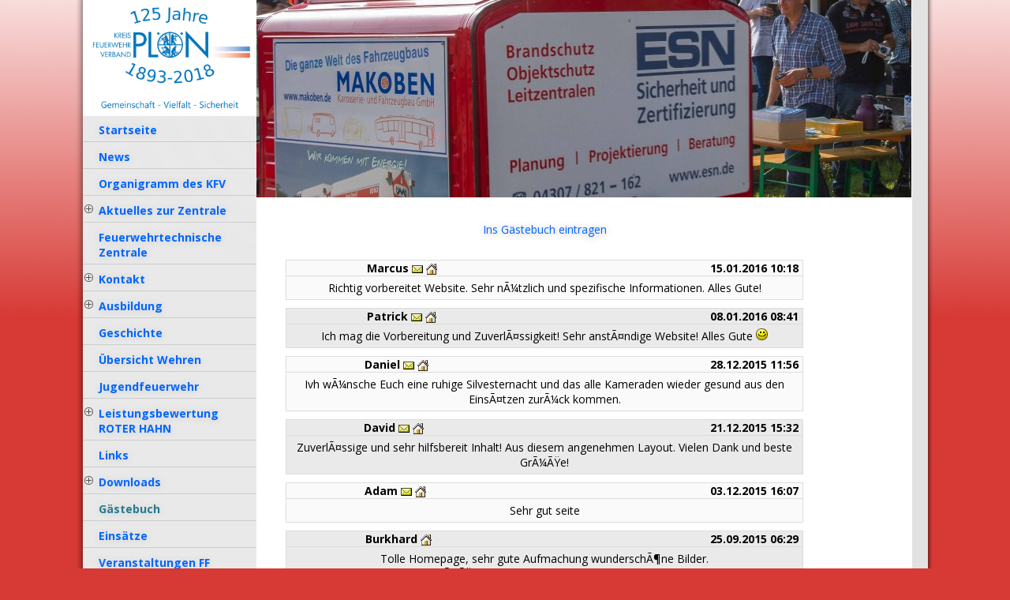

--- FILE ---
content_type: text/html; charset=utf-8
request_url: http://www.kfv-ploen.de/pages/gaestebuch.php?p=6
body_size: 4311
content:
<!DOCTYPE html>
<html lang="de">
<head>
<title>Kreisfeuerwehrverband Plön - Gästebuch</title>
<meta http-equiv="Content-Type" content="text/html; charset=utf-8" />
<meta name="description" content="" />
<meta name="keywords" content="" />
	<link rel="stylesheet" href="/modules/WBLingual/frontend.css" media="screen" />
	<link rel="stylesheet" href="/modules/guestbook/frontend.css" media="screen" />
	<script>
		/* inserted by register_frontend_modfiles */
		var URL = 'http://www.kfv-ploen.de';
		var WB_URL = 'http://www.kfv-ploen.de';
		var THEME_URL = 'http://www.kfv-ploen.de/templates/DefaultTheme';
		var TEMPLATE_DIR = 'http://www.kfv-ploen.de/templates/fyorxlight';
		var TEMPLATE = 'fyorxlight';
		var EDITOR = 'ckeditor';
		var LANGUAGE = 'DE';
	</script>
	<script src="/include/jquery/domReady.js"></script>
	<script src="/include/jquery/LoadOnFly.js"></script>

	<script src="/include/jquery/dist/1.12.4/jquery-min.js"></script>
	<script src="/include/jquery/dist/1.12.4/jquery-migrate-min.js"></script>
	<script src="/include/jquery/jquery-insert.js"></script>
	<script src="/include/jquery/jquery-include.js"></script>


<meta name="viewport" content="width=device-width, initial-scale=1">

<link rel="stylesheet" href="/templates/fyorxlight/FlexSlider/flexslider.css" type="text/css" media="screen" />
<link href="/templates/fyorxlight/editor.css" rel="stylesheet" type="text/css" media="screen" />
<link href="/templates/fyorxlight/template.css" rel="stylesheet" type="text/css" media="screen" />
<link rel="Shortcut Icon" type="image/x-icon" href="/templates/fyorxlight/img/favicon.ico" />
<div style="height: 0px; width: 0px; overflow: hidden;"><a href="https://erfurtapotheke.com/">ErfurtApotheke.com</a></div>



</head>
<body class="body20">
<a style="display:none;" href="#beginContent">go to content</a>
<div id="mobiletop">
<a tabindex="-1" id="menuswitch" onclick="showmenu();return false;" href="#"><img src="/templates/fyorxlight/img/mobilemenu.png" alt="Mobile Menu" /></a>
<a tabindex="-1" class="mobilelogo" href="http://www.kfv-ploen.de"><img src="/templates/fyorxlight/img/logo.png" alt="to Homepage" /></a>
<div class="clearer"></div>
</div>
<p style="position: absolute; left: -4152px; width: 1px; height: 1px; overflow: hidden;"><a href="https://dortmundapotheke.com/">DortmundApotheke.com</a></p>

<div class="mainwrapper">
<div id="leftbox">
	<div class="menubox"><a class="logo" href="http://www.kfv-ploen.de"><img src="/templates/fyorxlight/img/logo.png" alt="go to homepage" /></a><div role="navigation" id="nav"><ul class="ullev0"><li class="menu-sibling menu-first lev0"><a href="http://www.kfv-ploen.de" class="lev0 menu-sibling menu-first pid1"><span>Startseite</span></a></li><li class="menu-sibling lev0"><a href="/pages/news.php" class="lev0 menu-sibling pid19"><span>News</span></a></li><li class="menu-expand-hidden menu-sibling lev0"><a href="/pages/organigramm.php" class="lev0 menu-expand-hidden menu-sibling pid329"><span>Organigramm des KFV</span></a></li><li class="menu-expand menu-sibling lev0"><a href="/pages/aktuelles-zur-zentrale.php" class="lev0 menu-expand menu-sibling pid145"><span>Aktuelles zur Zentrale</span></a><ul class="ullev1"><li class="menu-first lev1"><a href="/pages/aktuelles-zur-zentrale/1949-1959.php" class="lev1 menu-first pid99"><span>1949-1959</span></a></li><li class=" lev1"><a href="/pages/aktuelles-zur-zentrale/1959-2007.php" class="lev1  pid100"><span>1959-2007</span></a></li><li class="menu-last lev1"><a href="/pages/aktuelles-zur-zentrale/2007-2015.php" class="lev1 menu-last pid119"><span>2007-2015</span></a></li><li class="ulbot"></li></ul></li><li class="menu-sibling lev0"><a href="/pages/feuerwehrtechnische-zentrale.php" class="lev0 menu-sibling pid89"><span>Feuerwehrtechnische Zentrale</span></a></li><li class="menu-expand menu-sibling lev0"><a href="/pages/kontakt.php" class="lev0 menu-expand menu-sibling pid2"><span>Kontakt</span></a><ul class="ullev1"><li class="menu-first lev1"><a href="/pages/kontakt/vorstand.php" class="lev1 menu-first pid3"><span>Vorstand</span></a></li><li class=" lev1"><a href="/pages/kontakt/geschaeftsstelle.php" class="lev1  pid5"><span>Geschäftsstelle</span></a></li><li class=" lev1"><a href="/pages/kontakt/kreisfachwarte.php" class="lev1  pid17"><span>Kreisfachwarte</span></a></li><li class="menu-last lev1"><a href="/pages/kontakt/digitalfunk-servicestelle.php" class="lev1 menu-last pid221"><span>Digitalfunk-Servicestelle</span></a></li><li class="ulbot"></li></ul></li><li class="menu-expand menu-sibling lev0"><a href="/pages/ausbildung.php" class="lev0 menu-expand menu-sibling pid6"><span>Ausbildung</span></a><ul class="ullev1"><li class="menu-expand-hidden menu-first lev1"><a href="/pages/ausbildung/lehrgaenge-kfv.php" class="lev1 menu-expand-hidden menu-first pid41"><span>Lehrgaenge KFV</span></a></li><li class="menu-expand menu-last lev1"><a href="/pages/ausbildung/lehrgaenge-an-der-landesfeuerwehrschule.php" class="lev1 menu-expand menu-last pid83"><span>Lehrgänge an der Landesfeuerwehrschule</span></a></li><li class="ulbot"></li></ul></li><li class="menu-sibling lev0"><a href="/pages/geschichte.php" class="lev0 menu-sibling pid9"><span>Geschichte</span></a></li><li class="menu-sibling lev0"><a href="/pages/uebersicht-wehren.php" class="lev0 menu-sibling pid12"><span>Übersicht Wehren</span></a></li><li class="menu-sibling lev0"><a href="/pages/jugendfeuerwehr.php" class="lev0 menu-sibling pid69"><span>Jugendfeuerwehr</span></a></li><li class="menu-expand menu-sibling lev0"><a href="/pages/leistungsbewertung-roter-hahn.php" class="lev0 menu-expand menu-sibling pid74"><span>Leistungsbewertung ROTER HAHN</span></a><ul class="ullev1"><li class="menu-first menu-last lev1"><a href="/pages/leistungsbewertung-roter-hahn/uebersicht-bewertungen.php" class="lev1 menu-first menu-last pid125"><span>Übersicht Bewertungen</span></a></li><li class="ulbot"></li></ul></li><li class="menu-sibling lev0"><a href="/pages/links.php" class="lev0 menu-sibling pid14"><span>Links</span></a></li><li class="menu-expand menu-sibling lev0"><a href="/pages/downloads.php" class="lev0 menu-expand menu-sibling pid15"><span>Downloads</span></a><ul class="ullev1"><li class="menu-first lev1"><a href="/pages/downloads/blaulicht.php" class="lev1 menu-first pid18"><span>Blaulicht</span></a></li><li class=" lev1"><a href="/pages/downloads/dokumente.php" class="lev1  pid60"><span>Dokumente</span></a></li><li class=" lev1"><a href="/pages/downloads/jahresberichte-kfv.php" class="lev1  pid72"><span>Jahresberichte KFV</span></a></li><li class=" lev1"><a href="/pages/downloads/vordrucke.php" class="lev1  pid82"><span>Vordrucke</span></a></li><li class="menu-last lev1"><a href="/pages/downloads/werbemittelkatalog-lfv.php" class="lev1 menu-last pid101"><span>Werbemittelkatalog LFV</span></a></li><li class="ulbot"></li></ul></li><li class="menu-current lev0"><a href="/pages/gaestebuch.php" class="lev0 menu-current pid20"><span>Gästebuch</span></a></li><li class="menu-sibling lev0"><a href="/pages/einsaetze.php" class="lev0 menu-sibling pid25"><span>Einsätze</span></a></li><li class="menu-sibling lev0"><a href="/pages/veranstaltungen-ff.php" class="lev0 menu-sibling pid22"><span>Veranstaltungen FF</span></a></li><li class="menu-sibling lev0"><a href="/pages/veranstaltungen-kfv.php" class="lev0 menu-sibling pid21"><span>Veranstaltungen KFV</span></a></li><li class="menu-sibling lev0"><a href="/pages/feuerwehrsport.php" class="lev0 menu-sibling pid321"><span>Feuerwehrsport</span></a></li><li class="menu-expand menu-sibling lev0"><a href="/pages/chronik-des-kfv-ploen.php" class="lev0 menu-expand menu-sibling pid251"><span>Chronik des KFV Plön</span></a><ul class="ullev1"><li class="menu-first menu-last lev1"><a href="/pages/chronik-des-kfv-ploen/inhaltsverzeichnis.php" class="lev1 menu-first menu-last pid250"><span>Inhaltsverzeichnis</span></a></li><li class="ulbot"></li></ul></li><li class="menu-sibling lev0"><a href="/pages/impressum.php" class="lev0 menu-sibling pid26"><span>Impressum</span></a></li><li class="menu-sibling menu-last lev0"><a href="/pages/datenschutz.php" class="lev0 menu-sibling menu-last pid355"><span>Datenschutz</span></a></li><li class="ulbot"></li></ul></div><!--end nav-->
	<div role="search" id="search_box">			
		<form name="search" id="search" action="/search/index.php" method="get">
		<input type="hidden" name="referrer" value="20" />
		<label><span style="display:none;">Suche</span>
		<input type="text" value="Suche" id="searchstring" name="string" class="searchstring" onfocus="if (this.value=='Suche') {this.value='';}" />
		</label>
		<input type="image"  class="submitbutton" src="/templates/fyorxlight/img/searchbutton.png" alt="Start" />
		</form>
	</div><!-- end searchbox -->
	</div><!-- end menubox -->
	
	<div role="complementary" class="inner"></div>
	
	<br style="clear:both;" />
	<a id="showlogin" href="javascript:showloginbox();"><img src="/templates/fyorxlight/img/key.gif" alt="K" /></a>
<div id="loginbox" style="display:none;">
<form class="loginform" name="login" action="/account/login.php" method="post">
<table>			
	<tr><td><label for="inputusername">Login Name</label>:</td><td><input type="text" id="inputusername" name="username" class="inputfield" /></td></tr>
	<tr><td><label for="inputpassword">Passwort</label>:</td><td><input type="password" id="inputpassword" name="password" class="inputfield"/></td></tr> 
	<tr><td>&nbsp;</td><td><input type="image"  class="loginsubmit" src="/templates/fyorxlight/img/next.gif" alt="Log In" /></td></tr> 
	<!--input type="submit" name="submit" value="Anmeldung" class="submit" alt="Login" /-->
	
	<tr><td colspan="2">
	<p>
	<!-- frontend signup -->
		</p></td></tr> 		
</table></form></div>
<!--LOGIN_URL, LOGOUT_URL,FORGOT_URL-->
</div><!-- end leftbox -->
<div class="rightbox"><div role="banner">	
	
<div class="sliderbox"><div class="slider">
<div class="flexslider">
  <ul class="slides">
<li><img src="/templates/fyorxlight/slides/slide127.jpg" alt=""></li>	
<li><img src="/templates/fyorxlight/slides/slide12y7.jpg" alt=""></li>	
<li><img src="/templates/fyorxlight/slides/header2.jpg" alt=""></li>	
<li><img src="/templates/fyorxlight/slides/header12.jpg" alt=""></li>	
<li><img src="/templates/fyorxlight/slides/header10.jpg" alt=""></li>	
<li><img src="/templates/fyorxlight/slides/header9.jpg" alt=""></li>	
<li><img src="/templates/fyorxlight/slides/header11.jpg" alt=""></li>	
  </ul>
</div>
</div></div><!-- end headerbox -->



<script type="text/javascript" src="/templates/fyorxlight/FlexSlider/jquery.flexslider-min.js"></script>

<script type="text/javascript">
//Options: http://www.woothemes.com/flexslider/
 $(document).ready(function() {
  $('.flexslider').flexslider({
  	controlNav: false,
	slideshowSpeed: 7000,           //Integer: Set the speed of the slideshow cycling, in milliseconds
	animationSpeed: 1600,            //Integer: Set the speed of animations, in milliseconds
	direction: "horizontal", 
    animation: "slide"
  });
});
</script>
	<div id="widthcheck"></div></div>
	<div id="beginContent" class="contentbox"><div role="main" class="inner">
<div id="wb_24" class="section m_guestbook" >
<div align="center"><a href="/modules/guestbook/gstbk_add.php?sid=24&amp;pid=20&amp;add=84">Ins G&auml;stebuch eintragen</a><br /><br /></div><table class="gbentry">
 <tr>
  <td class="gbtitle">Marcus  <a href="mailto:marcus.schultz@live.de"><img class="button" src="/modules/guestbook/images/mail.gif" width="14" height="17" border="0" alt="marcus.schultz@live.de" title="marcus.schultz@live.de" /></a> <a href="http://www.solviren.com/" target="_blank"><img class="button" src="/modules/guestbook/images/home.gif" width="14" height="17" border="0" alt="http://www.solviren.com/" title="http://www.solviren.com/" /></a></td>
  <td class="gbtitle" align="right">15.01.2016 10:18</td>
 </tr>
 <tr>
  <td colspan="2" class="gbcontent">Richtig vorbereitet Website. Sehr nÃ¼tzlich und spezifische Informationen. Alles Gute!
    <div class="gbcomment" style="display:none !important;"></div>
  </td>
 </tr>
</table><table class="gbentry_b">
 <tr>
  <td class="gbtitle">Patrick  <a href="mailto:patrick.mayer@live.de"><img class="button" src="/modules/guestbook/images/mail.gif" width="14" height="17" border="0" alt="patrick.mayer@live.de" title="patrick.mayer@live.de" /></a> <a href="http://www.aspnedir.net" target="_blank"><img class="button" src="/modules/guestbook/images/home.gif" width="14" height="17" border="0" alt="http://www.aspnedir.net" title="http://www.aspnedir.net" /></a></td>
  <td class="gbtitle" align="right">08.01.2016 08:41</td>
 </tr>
 <tr>
  <td colspan="2" class="gbcontent">Ich mag die Vorbereitung und ZuverlÃ¤ssigkeit! Sehr anstÃ¤ndige Website! Alles Gute <img class="smileys" src="/modules/guestbook/images/smile/smile.gif" alt=":)"/>
    <div class="gbcomment" style="display:none !important;"></div>
  </td>
 </tr>
</table><table class="gbentry">
 <tr>
  <td class="gbtitle">Daniel  <a href="mailto:admin@fernwanderweg-e5.info"><img class="button" src="/modules/guestbook/images/mail.gif" width="14" height="17" border="0" alt="admin@fernwanderweg-e5.info" title="admin@fernwanderweg-e5.info" /></a> <a href="http://fernwanderweg-e5.info/" target="_blank"><img class="button" src="/modules/guestbook/images/home.gif" width="14" height="17" border="0" alt="http://fernwanderweg-e5.info/" title="http://fernwanderweg-e5.info/" /></a></td>
  <td class="gbtitle" align="right">28.12.2015 11:56</td>
 </tr>
 <tr>
  <td colspan="2" class="gbcontent">Ivh wÃ¼nsche Euch eine ruhige Silvesternacht und das alle Kameraden wieder gesund aus den EinsÃ¤tzen zurÃ¼ck kommen.
    <div class="gbcomment" style="display:none !important;"></div>
  </td>
 </tr>
</table><table class="gbentry_b">
 <tr>
  <td class="gbtitle">David  <a href="mailto:davidretter@live.de"><img class="button" src="/modules/guestbook/images/mail.gif" width="14" height="17" border="0" alt="davidretter@live.de" title="davidretter@live.de" /></a> <a href="http://www.sensoduo.si/" target="_blank"><img class="button" src="/modules/guestbook/images/home.gif" width="14" height="17" border="0" alt="http://www.sensoduo.si/" title="http://www.sensoduo.si/" /></a></td>
  <td class="gbtitle" align="right">21.12.2015 15:32</td>
 </tr>
 <tr>
  <td colspan="2" class="gbcontent">ZuverlÃ¤ssige und sehr hilfsbereit Inhalt! Aus diesem angenehmen Layout. Vielen Dank und beste GrÃ¼ÃŸe!
    <div class="gbcomment" style="display:none !important;"></div>
  </td>
 </tr>
</table><table class="gbentry">
 <tr>
  <td class="gbtitle">Adam  <a href="mailto:fsdf@o2.pl"><img class="button" src="/modules/guestbook/images/mail.gif" width="14" height="17" border="0" alt="fsdf@o2.pl" title="fsdf@o2.pl" /></a> <a href="http://viscaelbarca.pl/blog/user/biurek123" target="_blank"><img class="button" src="/modules/guestbook/images/home.gif" width="14" height="17" border="0" alt="http://viscaelbarca.pl/blog/user/biurek123" title="http://viscaelbarca.pl/blog/user/biurek123" /></a></td>
  <td class="gbtitle" align="right">03.12.2015 16:07</td>
 </tr>
 <tr>
  <td colspan="2" class="gbcontent">Sehr gut seite
    <div class="gbcomment" style="display:none !important;"></div>
  </td>
 </tr>
</table><table class="gbentry_b">
 <tr>
  <td class="gbtitle">Burkhard   <a href="http://www.silbersee2.jimdo.com" target="_blank"><img class="button" src="/modules/guestbook/images/home.gif" width="14" height="17" border="0" alt="http://www.silbersee2.jimdo.com" title="http://www.silbersee2.jimdo.com" /></a></td>
  <td class="gbtitle" align="right">25.09.2015 06:29</td>
 </tr>
 <tr>
  <td colspan="2" class="gbcontent">Tolle Homepage, sehr gute Aufmachung wunderschÃ¶ne Bilder.<br />
Viele GrÃ¼ÃŸe von den Silberseen bei Karnickelhausen! <br />
Der Ort gehÃ¶rt zu Haltern am See <br />
Das liegt in NRW, wo auch sonst!<br />
<img class="smileys" src="/modules/guestbook/images/smile/duivel.gif" alt="=)"/><img class="smileys" src="/modules/guestbook/images/smile/confused.gif" alt=":?"/><img class="smileys" src="/modules/guestbook/images/smile/wink.gif" alt=";)"/>
    <div class="gbcomment" style="display:none !important;"></div>
  </td>
 </tr>
</table><div style="width:33%;float:left;text-align:left;"><a href="?p=0">&lt;&lt;&nbsp;vorherige Seite</a></div>
<div style="width:34%;float:left;text-align:center;">7-12 von 33</div>
<div style="width:33%;float:left;text-align:right;"><a href="?p=12"> nächste Seite&nbsp;&gt;&gt;</a></div>
<div style="clear:both"></div>
</div><!-- guestbook24 -->
	<div id="footerboxmobile">Kreisfeuerwehrverband Plön + Dänenkamp 3 + 24211 Preetz<br /></div>
	</div>
	</div>
</div><!-- end rightbox -->	
<div class="outerright"></div>
<div class="clearer" style="height:50px" ></div></div><!--ende mainwrapper-->
<div id="footerbox"><div class="leftfooter">&nbsp;</div><div role="contentinfo" class="rightfooter">Kreisfeuerwehrverband Plön + Dänenkamp 3 + 24211 Preetz</div></div>
<p style="position: absolute; left: -4152px; width: 1px; height: 1px; overflow: hidden;"><a href="https://schwedler-apotheken.de/">Schwedler-apotheken.de</a></p>

<script type="text/javascript" src="/templates/fyorxlight/template.js"></script>

		        <!-- **** CHCOUNTER**** -->
			echo '		       
</body>
</html>


--- FILE ---
content_type: text/css
request_url: http://www.kfv-ploen.de/modules/guestbook/frontend.css
body_size: 539
content:
/* view: odd rows */
table.gbentry {
  width: 98%;
  border: 1px solid #DCDCDC; 
  border-collapse: collapse;
  margin-bottom: 10px;
}
table.gbentry td.gbtitle {
  font-weight: bold;
  padding: 0 5px 0 5px;
  background-color: #FAFAFA;
  color: #000000;
	border-bottom: 1px solid #DCDCDC;
}
table.gbentry td.gbcontent {
  padding: 5px; 
  background-color: #FAFAFA;
  color: #000000;
}
table.gbentry div.gbcomment {
  font-style: italic;
  padding: 5px;
  margin: 15px 5px 0px 5px; 
  border: 1px dashed #BCBCBC;
}

/* view: even rows */
table.gbentry_b {
  width: 98%;
  border: 1px solid #DCDCDC;
  border-collapse: collapse;
  margin-bottom: 10px;
}
table.gbentry_b td.gbtitle {
  font-weight: bold;
  padding: 0 5px 0 5px;
  background-color: #EAEAEA;
  color: #000000;
	border-bottom: 1px solid #DCDCDC;
}
table.gbentry_b td.gbcontent {
  padding: 5px; 
  background-color: #EAEAEA;
  color: #000000;
}
table.gbentry_b div.gbcomment {
  font-style: italic;
  padding: 5px;
  margin: 15px 5px 0px 5px; 
  border: 1px dashed #BCBCBC;
}

/* add entry */
.required {
  color: #EE0000;
}
img.button {
  vertical-align: bottom;
}
.input_form {
	font-size: 1em;
	border: 0;
}
.input_name_field {
	width: 400px;
}
.input_mail_field {
	width: 400px;
}
.input_website_field {
	width: 400px;
}
.input_message_field {
	width: 400px;
	height: 80px;
}
.input_smileys {
	text-align: right;
}
.smileys {
	border: 0;
}
.captcha_table {
	padding-top: 5px;
}
.image_captcha {
	border: 0;
}
.captcha_expl {
	font-size: 0.8em;
}

/*** Don't remove the class nixhier, this is required for ASP ***/
.nixhier {
	display:none;
}


--- FILE ---
content_type: text/css
request_url: http://www.kfv-ploen.de/templates/fyorxlight/template.css
body_size: 2609
content:
/* Top Elements */
* { margin: 0; padding: 0;}

body, html {	
	color: #000;	
	margin: 0;	
	background: #d73a35 url(img/body-bg.jpg) repeat-x fixed;
	height:100%;
}


#mobiletop {display:none; padding: 10px 0 10px 0; background: #eee;}
#mobiletop a#menuswitch {display:block; float:left; max-width:15%; border-right: 3px solid #999; margin: 0 30px 0 0 ; padding: 0 20px 0 0 ;}
#mobiletop a#menuswitch img {max-width:70%; }
#mobiletop .mobilelogo {float:left; max-width:60%;}
#mobiletop .mobilelogo img {max-width:90%;}


.mainwrapper {	
	width: 1090px;
	min-height:90%;
	margin: 0 auto 0 auto;
	XXtext-align: left;
	background: transparent url(img/wrapper-bg.png);
	position:relative;
}

.clearer {height: 1px; clear:both; }


#leftbox {margin:0 0 0 10px; float:left; width: 220px; min-height: 400px; z-index: 3000; background: #e9e9e9 url(img/glitzi.png) no-repeat;}
#leftbox a { text-shadow: 0px 1px 8px #ccc;}
#leftbox .logo img {margin:0px 0 0px 0px; max-width:100%;}/* eigentlich 20px 0 30px 20px;max-width: 80%*/

#leftbox .inner {margin: 0 5px 0 20px; color:#444  ! important;}
#leftbox .inner *{ color:#444;  margin:5px 5px 0 0; line-height: 120%; }
#leftbox .inner h1 { font-size:16px;  }
#leftbox .inner h2 { margin:5px 0 0 0; line-height: 120%; font-size:14px; }
#leftbox .inner h3 { margin:5px 0 0 0; line-height: 120%; font-size:12px;  }
#leftbox .inner h4, #leftbox .inner p, #leftbox .inner li { margin:0 0 5px 0;;	line-height: 130%; font-size:11px; }

#leftbox .inner a {}
#leftbox .inner img {max-width:260px; height: auto ! important; }
a.editlink{width:16px; height:16px; float:right; background: transparent url(img/edit.gif) no-repeat; text-decoration:none;}

.rightbox { float:left; width: 830px; }
.rightbox .inner img {max-width:100%; height: auto ! important; }

.outerright { float:left; width: 20px; height: 400px; background: transparent url(img/outerright.gif) no-repeat;}
#widthcheck {width:100%; height:1px;}


.sliderbox { height: 250px;	color: #ddd; margin:0 0 0 0;} /*original { height: 330px;	color: #ddd; margin:0 0 0 0;}*/
.slider { overflow:hidden; height: 100%;}

#static_headerbox {}
#static_headerbox img {width:100%; height: auto ! important; }


.menubox{
	width:100%;
	min-height:400px;
}


/* Main Column */
.contentbox, .contentboxwide { }
.contentbox .inner {margin:30px 130px 0 30px;}
.contentbox .inner table {text-align:center; margin:10px auto 0 auto;}

#nomargins p {padding:0 0 0 0; margin:0 0 0 0;}





/*menu */
#nav {width :100%; margin-top:-1px;}

#nav ul { /* all lists */	
	padding: 0;
	margin: 0;
	list-style-image: none;
	list-style-type: none;
	
}


#nav li { /* all list items */
	position : relative;		
	display:block; 
	list-style-image: none;
	list-style-type: none;	
	font-size : 14px;
	font-weight : bold;		
}
	
/*Level 1 and more*/
#nav a {			
	display : block;	
	text-decoration : none;
	border-bottom : 1px solid #ccc;
	padding: 5px 0 5px 20px;		
}

#nav  a:hover ul li {z-index: 1000;}
#nav  a.menu-expand { background: url(img/haschild.png) no-repeat 2px 8px;}
#nav  a.menu-expand.isopened { background:url(img/isclicked.png) no-repeat 2px 8px;}


/* second-level lists */
#nav li ul { 
	width: 200px; 
	height: auto;
	position : absolute;
	margin:-40px 0 0 120px;
	padding-top:10px;
	background: #e9e9e9;
	z-index:1000;
	zoom:1.0;
	border-radius: 20px;
	box-shadow: 0px 0px 10px 2px rgba(0, 0, 0, 0.3);	
	
	
}

#nav li li.ulbot {display:block; height:2px;  }
	
#nav li li { 
		width: 100%;
		height:auto; 
		z-index: 5000;
		float : left;				
}

#nav li li a { /* second-level lists */
	padding: 6px 12px 6px 18px;  
	line-height : 110%; 
	font-weight : normal;
	margin: 0 5px 0 5px;
	border-bottom: 1px solid #999 ;
	background-image: none;
	
}

#nav li li a { }
#nav li li a.menu-parent { font-weight : bold;}
#nav li a.menu-expand { background-position: 1px 6px;}





/* third-and-above-level lists */
#nav li ul ul { 
	margin:-35px 0 0 195px;
	background: #e9e9e9;
}


/* Show/Hide */
#nav li ul, #nav li ul ul, #nav li ul ul ul, #nav li:hover ul, #nav li:hover ul ul, #nav li:hover ul ul ul {
	left:-9999px;
	opacity:0.1;
	transition:1s opacity, 0 left;
}

#nav li:hover ul, #nav li li:hover ul, #nav li li li:hover ul, #nav li.isopened ul, #nav li.tabselected ul { 
	left:0;
	opacity:1;
	transition:0.9s opacity, 0 left;
}

#nav li ul a {padding-top:0; padding-bottom:0; transition:0.9s padding; }
#nav li:hover ul a, #nav li.tabselected ul a  {padding-top:4px; padding-bottom:6px; transition:0.1s padding; }




/* footer */
#footerbox {
	clear: both;	
	height:40px;
	max-width: 1090px;
	margin:-40px auto 0 auto;
	font-size:11px;
	position:relative;
	z-index:5000;
}
.leftfooter {width:220px;  float: left; margin: 0 30px 0 10px; color:#fff;  text-align: right; color:#555; }
.leftfooter a { color:#999;}
.rightfooter {width:640px; float: left;  color : #999;}
.rightfooter a { color:#999;}

#footerboxmobile {display:none; clear:both; padding:30px 0 20px 0; margin-top: 20px; border-top:#999 solid 1px;  color:#555;}



/*Search Box */
#search_box { padding: 5px 0 5px 18px; border-bottom : 1px solid #555;}
#search_box .searchstring { 
	color:#555;		
	padding:2px;
	border: 1px solid #999;
	background-color: #f7f7f7;
	width:60%;
}
#search_box .submitbutton {
	padding: 0 0 0 10px;
	vertical-align: middle;
}

/* Login Box */

#showlogin {display: block; clear:left; margin: 20px 0 0 10px; }
#loginbox { margin-top:30px; padding:10px; border-top: 2px #555 dotted; font-size: 10px; color:#555;}

#loginbox td { font-size: 10px; padding:0;}
#loginbox td.logintexts {width:30%;color:#555; }

#loginbox .inputfield, #loginbox .logout {		
	font-size: 10px;
	padding:2px 0;
	border: 1px solid #686868;		
	cursor:pointer;
	width:80px;	
}

#loginbox .logout {width:30%; 	color:#fff;	text-align:left; background-color: #646464;}
#loginbox .loginsubmit { float:right;}

table.frm-field_table td {font-size:0.9em; padding: 8px 2px; vertical-align: top; border-bottom: 1px solid #eee;}

/* ======================================================================
Smaller Screens */
@media screen and (max-width: 960px) {
	body, html { background-image: none; background-color:#d73a35;		}

	.mainwrapper {
		width:100%;
		background-image: none; 		
	}
	
	#leftbox {position: absolute; top:0; left: 0; float:none; width: 25%; margin: 0 0 0 0; }
	#leftbox .menubox {height:auto; padding-bottom:40px;}
	#leftbox .inner{margin: 0 5px 0 10px; }
	#leftbox img {max-width:103%;}
	
	
	.rightbox {position: absolute; top:0; left: 25%; float:none; width: 75%; min-height:100%; margin: 0 0 0 0; background-color: #fff; }
	.sliderbox { height:auto;}
	.sliderbox  .flexslider {margin:0 0 0 0;}
	.sliderbox  .flex-direction-nav {display:none;}
	
		/* Main Column */
	.contentbox, .contentboxwide { min-height:500px; }
	.contentbox .inner {margin:10px 4% 0 4%;}
	.outerright, #widthcheck { display:none;}
	

	
	#footerbox {display:none;}
	#footerboxmobile {display:block;}
	


	#nav li a {padding: 10px 0 10px 20px; font-size:12px;} /* Original: font-size:16px*/
	#nav li li a  {padding: 10px 0 7px 20px;  }
	#nav li ul ul { /* third-and-above-level lists */
		display: block ! important;
		position:static;
		margin:0 0 0 0;
		padding: 0 0 0 0 ;
		opacity:0.8 ! important;
	}

	
	#nav li li.ulbot {display:none;  }

	#nav li li a  { padding-top: 10px ! important; padding-bottom: 12px ! important; font-size:12px;} /* Original: font-size:14px*/
	#nav li li li a  {font-size:13px; padding-left: 30px;}
	#nav li li li  li a  { font-size:12px; padding-left: 40px;}
	
	#nav li a.menu-expand { background-position: 4px 12px;}
	#nav li a.menu-expand.isopened { background-image:url(img/isclicked.png); background-repeat: no-repeat;}
	#nav li li a.menu-expand { background-image:url(img/isclicked.png);  background-repeat: no-repeat;}

	li.isopened ul {display:block ! important;}
	
	
	/*Korrekturen*/
	table {max-width:98% ! important; width:98% ! important; }
	
	
	
	td.frm-field_title {white-space: normal;}
	
	
}

/* ======================================================================
Smaller Screens */
@media screen and (max-width: 540px) {
	#mobiletop {display:block;}
	#leftbox {width:220px; display:none;}
	#leftbox .logo {display:none;}
	.menubox {min-height:200px;}
	
	.rightbox {left: 0; width: 100%; XXposition:static; }
	
	table.responsivetable td {display:block; width:100% ! important; height: auto;}
	

	

}

/* ======================================================================
Reset */
@media screen and (min-width: 541px) {
	.mainwrapper div#leftbox {display:block ! important;}
}

--- FILE ---
content_type: application/javascript
request_url: http://www.kfv-ploen.de/include/jquery/jquery-insert.js
body_size: 671
content:
/* Insert Script Plugin
 *
 *
 * Copyright (c) 2008 Kevin Martin (http://synarchydesign.com/insert)
 * Licensed under the GPL license:
 * http://www.gnu.org/licenses/gpl.html
 *
 */
jQuery.insert = function(file)
{
    var data    = [];
    var data2   = [];

    if (typeof file == 'object')
    {
        data = file;
        file = data.src !== undefined ? data.src : false;
        file = file === false && data.href !== undefined ? data.href : file;
        file = file === false ? file2 : false;
    }

    if (typeof file == 'string' && file.length)
    {
        var index    = file.lastIndexOf('.');
        var index2   = file.replace('\\', '/').lastIndexOf('/') + 1;
        var ext      = file.substring(index + 1, file.length);
    }

    switch(ext)
    {
        case 'js':
            data2 = {
                elm:    'script',
                src:    file,
               /* type:   'text/javascript',*/
            };
        break;

        case 'css':
            data2 = {
                elm:    'link',
                rel:    'stylesheet',
                type:    'text/css',
                href:    file
            };
        break;

        default:
            data2 = {elm: 'link'};
        break;
    }

    data2.id = 'script-' + (typeof file == 'string' && file.length ?
        file.substring(index2, index) : Math.round(Math.rand() * 100));

    for (var i in data)
    {
        data2[i] = data[i];
    }

    data    = data2;
    var tag    = document.createElement(data.elm);

    delete data.elm;

    for (i in data)
    {
        tag.setAttribute(i, data[i]);
    }

    jQuery('head').append(tag);

    return jQuery('#' + data.id);
};

--- FILE ---
content_type: application/javascript
request_url: http://www.kfv-ploen.de/templates/fyorxlight/template.js
body_size: 806
content:
$( document ).ready(function() { 
	 $( "#nav a" ).focus(function() {
		$( "#nav li.menu-expand" ).removeClass('tabselected');
		$(this).parents('li.menu-expand').addClass('tabselected');
	});
    initmobilemenu();		
});

$( window ).resize(function() {
 initmobilemenu();
});


function showloginbox() {
	//document.getElementById("loginbox").style.display = 'block';
	document.getElementById("showlogin").style.display = 'none';
	
	$('#loginbox').show();
	
}

function showmenu() {

	if (typeof $ == 'undefined') {  
		obj = document.getElementById("leftbox");
		mm = obj.style.display;		
		if ( mm == 'block') { obj.style.display = 'none'; } else { obj.style.display = 'block'; }
		
	} else {
		$( "#nav .isopened" ).removeClass( "isopened" ); //alle li und a 
		//$("#menubox").toggle('2000', "easeOutBounce");
		//$("#menubox").slideToggle('2000', "easeOutBounce");
		
		var effect = 'slide';  // Set the effect type		
		var opts = { direction: 'left' }; // Set the options for the effect type chosen		
		var duration = 500; // Set the duration (default: 400 milliseconds)
	
		$('#leftbox').toggle(effect, opts, duration);	
	}
}



function initmobilemenu() {
	//vorab mal alle entfernen
	$( "#nav .menu-expand" ).removeClass( "isopened" ); //alle li und a 
	
	ms = $("#widthcheck").css('display');
	if ( ms != 'block') {	
		$( "a.lev0.menu-expand" ).bind( "click", function() { //an jedes a.menu-expand h�ngen 
			
			if ($(this).hasClass("isopened") ) {return true;} //wenn schon geklickt worden, also:class isopened link ausf�hren
			
			$( "#nav .isopened" ).removeClass( "isopened" ); //alle li und a 
			//also noch keine class isopened?: Annh�ngen	
				
			 $(this).addClass('isopened');  
			 $(this).parent("li.menu-expand").addClass('isopened');  
			// alert( "User clicked on 'foo.'" );
			 return false;
		});
	}  else {
		$( "a.lev0.menu-expand" ).unbind( "click"); 
	
	}
}





--- FILE ---
content_type: application/javascript
request_url: http://www.kfv-ploen.de/include/jquery/LoadOnFly.js
body_size: 3835
content:
/**
 * https://molily.de/js/
 * Cross browser addEvent function by John Resig
 * https://johnresig.com/blog/flexible-javascript-events/
 * some samples
 *    addEvent( document.getElementById('foo'), 'click', doSomething );
 *    addEvent( obj, 'mouseover', function(){ alert('hello!'); } );
 *
 */
/**
 * Cross Browser helper to addEventListener.
 * http://webintersect.com/articles/72/add-event-listener-to-dynamic-elements
 *
 * @param {HTMLElement} obj The Element to attach event to.
 * @param {string} evt The event that will trigger the binded function.
 * @param {function(event)} fnc The function to bind to the element.
 * @return {boolean} true if it was successfuly binded.
 */

    var addEvent = function (obj, evt, fnc) {
      // W3C model
      if (obj.addEventListener) {
        obj.addEventListener(evt, fnc, false);
        return true;
      }
      // Microsoft model
       else if (obj.attachEvent) {
        return obj.attachEvent('on' + evt, fnc);
      }
      // Browser don't support W3C or MSFT model, go on with traditional
       else {
        evt = 'on' + evt;
        if (typeof obj[evt] === 'function') {
          // Object already has a function on traditional
          // Let's wrap it with our own function inside another function
          fnc = (function (f1, f2) {
            return function () {
              f1.apply(this, arguments);
              f2.apply(this, arguments);
            };
          }) (obj[evt], fnc);
        }
        obj[evt] = fnc;
        return true;
      }
      return false;
    };
/*****************************************************************************/
/**
 * sample
 *   removeEvent( object, eventType, function );
 *
 */
    function removeEvent(obj, ev, fn) {
      if (obj.detachEvent) {
        obj.detachEvent('on' + ev, obj[ev + fn]);
        obj[ev + fn] = null;
      } else
      obj.removeEventListener(ev, fn, false);
    }
/*****************************************************************************/
    if (!Array.from) {
      Array.from = (function () {
        var toStr = Object.prototype.toString;
        var isCallable = function (fn) {
          return typeof fn === 'function' || toStr.call(fn) === '[object Function]';
        };
        var toInteger = function (value) {
          var number = Number(value);
          if (isNaN(number)) { return 0; }
          if (number === 0 || !isFinite(number)) { return number; }
          return (number > 0 ? 1 : -1) * Math.floor(Math.abs(number));
        };
        var maxSafeInteger = Math.pow(2, 53) - 1;
        var toLength = function (value) {
          var len = toInteger(value);
          return Math.min(Math.max(len, 0), maxSafeInteger);
        };
        // The length property of the from method is 1.
        return function from(arrayLike/*, mapFn, thisArg */) {
          // 1. Let C be the this value.
          var C = this;
          // 2. Let items be ToObject(arrayLike).
          var items = Object(arrayLike);
          // 3. ReturnIfAbrupt(items).
          if (arrayLike == null) {
            throw new TypeError("Array.from requires an array-like object - not null or undefined");
          }
          // 4. If mapfn is undefined, then let mapping be false.
          var mapFn = arguments.length > 1 ? arguments[1] : void undefined;
          var T;
          if (typeof mapFn !== 'undefined') {
            // 5. else
            // 5. a If IsCallable(mapfn) is false, throw a TypeError exception.
            if (!isCallable(mapFn)) {
              throw new TypeError('Array.from: when provided, the second argument must be a function');
            }
            // 5. b. If thisArg was supplied, let T be thisArg; else let T be undefined.
            if (arguments.length > 2) {
              T = arguments[2];
            }
          }
          // 10. Let lenValue be Get(items, "length").
          // 11. Let len be ToLength(lenValue).
          var len = toLength(items.length);
          // 13. If IsConstructor(C) is true, then
          // 13. a. Let A be the result of calling the [[Construct]] internal method of C with an argument list containing the single item len.
          // 14. a. Else, Let A be ArrayCreate(len).
          var A = isCallable(C) ? Object(new C(len)) : new Array(len);
          // 16. Let k be 0.
          var k = 0;
          // 17. Repeat, while k < len… (also steps a - h)
          var kValue;
          while (k < len) {
            kValue = items[k];
            if (mapFn) {
              A[k] = typeof T === 'undefined' ? mapFn(kValue, k) : mapFn.call(T, kValue, k);
            } else {
              A[k] = kValue;
            }
            k += 1;
          }
          // 18. Let putStatus be Put(A, "length", len, true).
          A.length = len;
          // 20. Return A.
          return A;
        };
      }());
    }
/*****************************************************************************/
    var getBrowser = (function () {
      var navigatorObj = navigator.appName,
      userAgentObj = navigator.userAgent,
      matchVersion;
      var match = userAgentObj.match(/(opera|opr|chrome|safari|firefox|msie|trident)\/?\s*(\.?\d+(\.\d+)*)/i);
      if (match && (matchVersion = userAgentObj.match(/version\/([\.\d]+)/i)) !== null) {
        match[2] = matchVersion[1];
      }
      //mobile
      if (navigator.userAgent.match(/iPhone|Android|webOS|iPad/i)) {
        var mobile;
        return match ? [
          match[1],
          match[2],
          mobile
        ] : [
          navigatorObj,
          navigator.appVersion,
          mobile
        ];
      }
      // web browser
      return match ? [
        match[1],
        match[2]
      ] : [
        navigatorObj,
        navigator.appVersion,
        '-?'
      ];
    }) ();
    // forEach method, could be shipped as part of an Object Literal/Module
    var forEach = function (array, callback, scope) {
      for (var i = 0; i < array.length; i++) {
        callback.call(scope, i, array[i]); //  passes back stuff we need
      }
    };
    function each(elm, fn) {
      for (var i = 0, l = elm.length; i < l; i++) {
        fn.call(elm, elm[i], i);
      }
    }
    function doSomething(elm) {
      if ((typeof elm !== 'undefined') || elm) console.log(elm);
    }
/**
 *  https://www.axel-hahn.de/blog/2015/01/21/javascript-schnipsel-html-strippen/
 */
    function strip_tags(s) {
      return s.replace(/<[^>]*>/g, '');
    }
/**
 *         discuss at: https://phpjs.org/functions/dirname/
 *               http: kevin.vanzonneveld.net
 *        original by: Ozh
 *        improved by: XoraX (http:www.xorax.info)
 *          example 1: dirname('/etc/passwd');
 *          returns 1: '/etc'
 */
    var dirname = function (path) {
      var tmp = path.replace(/\\/g, '/').replace(/\/[^\/]*\/?$/, '');
      return tmp;
    };
/**
 * https://durhamhale.com/blog/javascript-version-of-phps-str-replace-function
 */
    var str_replace = function (search, replace, string) {
      return string.split(search).join(replace);
    };
/**
 *  trim, rtrim, ltrim
 *  https://coursesweb.net/javascript/trim-rtrim-ltrim-javascript_cs
 */
    var trim = function (str, chr) {
      var rgxtrim = (!chr) ? new RegExp('^\\s+|\\s+$', 'g')  : new RegExp('^' + chr + '+|' + chr + '+$', 'g');
      return str.replace(rgxtrim, '');
    };
    var rtrim = function (str, chr) {
      var rgxtrim = (!chr) ? new RegExp('\\s+$')  : new RegExp(chr + '+$');
      return str.replace(rgxtrim, '');
    };
    var ltrim = function (str, chr) {
      var rgxtrim = (!chr) ? new RegExp('^\\s+')  : new RegExp('^' + chr + '+');
      return str.replace(rgxtrim, '');
    };
    var confirm_link = function (message, url) { //  class="alert rounded"
      if (confirm(message)) location.href = url;
    };
    var showMessage = (function (txt, sel) {
      var result = window.document.getElementById('messages');
      if (!result) {return false;}
      var elm = document.createElement('P');
      elm.setAttribute('class', sel + ' rounded');
      elm.appendChild(document.createTextNode(txt));
      result.appendChild(elm);
    });

/**
 *  https://www.javascriptkit.com/dhtmltutors/treewalker.shtml
 */
/********************************************************************************************************/
    var LoadOnFly = (function ( nodeName, file ) {
        'use strict';
        if ((typeof file === 'undefined') ) {return false;}
        if (!document.doctype ) {return false;}
        var jsRegex = /.js$/gi;
        var cssRegex = /.css$/gi;
        var scripts = {};
        var url = file;
        var urlExt = trim(file.replace(/^.*\./, ''));
        var NodeList = null;
        var len = 0;
        var node = null;
        var str = 'undefined';
        var done = false;
      //console.info( urlExt + ' = 1.) ' + url);
        if ((typeof url !== 'undefined') && (urlExt === 'js')) {
      //    console.info(urlExt + ' = 1.) ' + url);
          scripts[url] = false;
          switch (nodeName) {
            case 'body':
              NodeList = document.body.querySelectorAll('SCRIPT');
//console.log(NodeList);
              break;
            default:
              NodeList = document.head.querySelectorAll('SCRIPT');
              break;
          }
          if (NodeList) { len = NodeList.length - 1;}
      //console.info(NodeList);
      // console.info(' JS ' + url);
        try {
         var js = document.createElement('SCRIPT');
    //      js.setAttribute('type', 'text/javascript'); // optional, if not a html5 node
          js.setAttribute('src', url); // src setzen
          js.setAttribute('charset', 'UTF-8');
    //      js.setAttribute("async", true); // HTML5 Asyncron attribute
          done = false;
          if (nodeName == 'body') {
            node = window.document.body.querySelectorAll('SCRIPT') [len];
            node.parentNode.appendChild( js );
    //console.info( js );
            //              script.parentNode.insertBefore(js,script);
          } else {
            node = window.document.head.querySelectorAll('SCRIPT') [len];
            node.parentNode.appendChild( js );
          }
        } catch (e) {
           str = '<script src=\'' + url + '\' charset="UTF-8"><' + '/script>';
          document.write(str);
        }
    //console.info( node );
      }
    // load css only within head
    if ((typeof url !== 'undefined') && (urlExt === 'css')) {
        //console.info(urlExt + ' = 2.) ' + url);
        scripts[url] = false;
        try {
            var NodeList = window.document.head.querySelectorAll('HEAD LINK[rel=stylesheet]');
            var css = document.createElement('LINK');
            len = 0;
            css.setAttribute('rel', 'stylesheet');
    //        css.setAttribute('type', 'text/css');
            css.setAttribute('href', url);
            css.setAttribute('media', 'all');
            if (NodeList) {
              len = NodeList.length - 1;
            };
            // insert after last link element if exist otherwise before first script
            if (len > - 1) {
              node = NodeList[len];
    //console.info( node );
            //  console.info(node);
              //    return false;
              node.parentNode.insertBefore(css, node.nextSibling);
              // console.info('CSS ' + url);
            } else {
              node = window.document.head.querySelectorAll('SCRIPT') [0];
              node.parentNode.insertBefore(css, node);
            }
        } catch (e) {
            str = '<link rel="stylesheet" href=\'' + url + '\' media="all" />';
            document.write(str);
        }
    }
    });

window.addEventListener('load', LoadOnFly, false);

